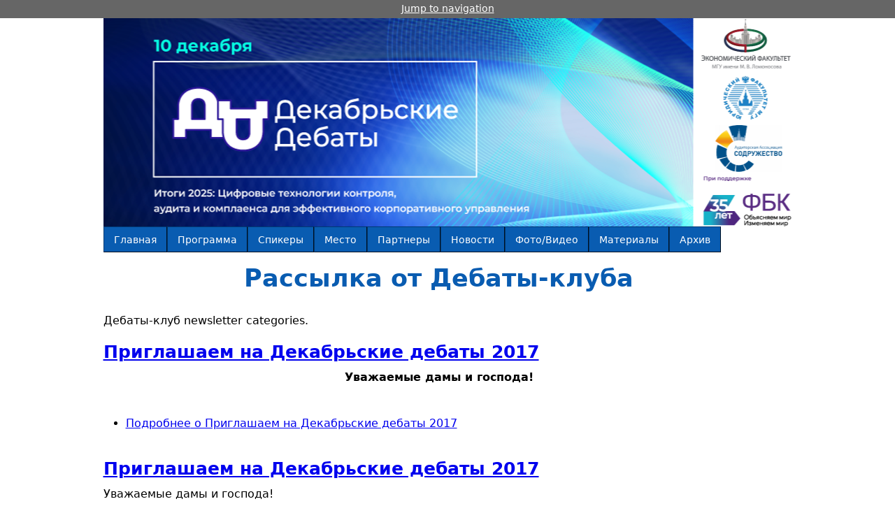

--- FILE ---
content_type: text/html; charset=utf-8
request_url: https://debaty.club/newsletter/rassylka-ot-debaty-kluba?page=12
body_size: 8098
content:
<!DOCTYPE html PUBLIC "-//W3C//DTD XHTML+RDFa 1.0//EN"
  "http://www.w3.org/MarkUp/DTD/xhtml-rdfa-1.dtd">
<html xmlns="http://www.w3.org/1999/xhtml" xml:lang="ru" version="XHTML+RDFa 1.0" dir="ltr"
  xmlns:content="http://purl.org/rss/1.0/modules/content/"
  xmlns:dc="http://purl.org/dc/terms/"
  xmlns:foaf="http://xmlns.com/foaf/0.1/"
  xmlns:og="http://ogp.me/ns#"
  xmlns:rdfs="http://www.w3.org/2000/01/rdf-schema#"
  xmlns:sioc="http://rdfs.org/sioc/ns#"
  xmlns:sioct="http://rdfs.org/sioc/types#"
  xmlns:skos="http://www.w3.org/2004/02/skos/core#"
  xmlns:xsd="http://www.w3.org/2001/XMLSchema#">

<head profile="http://www.w3.org/1999/xhtml/vocab">
  <meta http-equiv="Content-Type" content="text/html; charset=utf-8" />
<link rel="alternate" type="application/rss+xml" title="RSS - Рассылка от Дебаты-клуба" href="https://debaty.club/taxonomy/term/8/feed" />
<meta about="/newsletter/rassylka-ot-debaty-kluba" typeof="skos:Concept" property="rdfs:label skos:prefLabel" content="Рассылка от Дебаты-клуба" />
<link rel="shortcut icon" href="https://debaty.club/sites/default/files/favicon.ico" type="image/vnd.microsoft.icon" />
<meta name="description" content="Дебаты-клуб newsletter categories." />
<meta name="abstract" content="Декабрьские дебаты - Ежегодная международная научно-практическая конференция в Москве" />
<meta name="keywords" content="дебаты-клуб,декабрьские дебаты,конференция,международный,научный,экономика,аудит,внутренний контроль,управление предприятием,Москва,Россия" />
<link rel="canonical" href="https://debaty.club/newsletter/rassylka-ot-debaty-kluba" />
<link rel="shortlink" href="https://debaty.club/taxonomy/term/8" />
  <title>Рассылка от Дебаты-клуба | Page 13 | Декабрьские дебаты</title>
  <style type="text/css" media="all">
@import url("https://debaty.club/modules/system/system.base.css?t6uzpo");
@import url("https://debaty.club/modules/system/system.menus.css?t6uzpo");
@import url("https://debaty.club/modules/system/system.messages.css?t6uzpo");
@import url("https://debaty.club/modules/system/system.theme.css?t6uzpo");
</style>
<style type="text/css" media="all">
@import url("https://debaty.club/sites/all/modules/contrib/simplenews/simplenews.css?t6uzpo");
@import url("https://debaty.club/modules/comment/comment.css?t6uzpo");
@import url("https://debaty.club/modules/field/theme/field.css?t6uzpo");
@import url("https://debaty.club/modules/node/node.css?t6uzpo");
@import url("https://debaty.club/modules/search/search.css?t6uzpo");
@import url("https://debaty.club/modules/user/user.css?t6uzpo");
@import url("https://debaty.club/sites/all/modules/contrib/video_filter/video_filter.css?t6uzpo");
@import url("https://debaty.club/sites/all/modules/contrib/webform_confirm_email/webform_confirm_email.css?t6uzpo");
@import url("https://debaty.club/sites/all/modules/contrib/views/css/views.css?t6uzpo");
@import url("https://debaty.club/sites/all/modules/contrib/back_to_top/css/back_to_top.css?t6uzpo");
@import url("https://debaty.club/sites/all/modules/contrib/ckeditor/css/ckeditor.css?t6uzpo");
</style>
<style type="text/css" media="all">
@import url("https://debaty.club/sites/all/modules/contrib/colorbox/styles/default/colorbox_style.css?t6uzpo");
@import url("https://debaty.club/sites/all/modules/contrib/ctools/css/ctools.css?t6uzpo");
@import url("https://debaty.club/sites/all/modules/contrib/lightbox2/css/lightbox.css?t6uzpo");
@import url("https://debaty.club/sites/all/modules/contrib/node_embed/plugins/node_embed/node_embed.css?t6uzpo");
@import url("https://debaty.club/sites/all/modules/contrib/yandex_metrics/css/yandex_metrics.css?t6uzpo");
@import url("https://debaty.club/modules/taxonomy/taxonomy.css?t6uzpo");
@import url("https://debaty.club/sites/all/libraries/superfish/css/superfish.css?t6uzpo");
@import url("https://debaty.club/sites/all/libraries/superfish/css/superfish-smallscreen.css?t6uzpo");
@import url("https://debaty.club/sites/all/libraries/superfish/style/blue.css?t6uzpo");
</style>
<style type="text/css" media="all">
@import url("https://debaty.club/sites/all/themes/ddzen/css/ddzen.css?t6uzpo");
@import url("https://debaty.club/sites/all/themes/ddzen/css/html-reset.css?t6uzpo");
@import url("https://debaty.club/sites/all/themes/ddzen/css/wireframes.css?t6uzpo");
@import url("https://debaty.club/sites/all/themes/ddzen/css/layout-fixed.css?t6uzpo");
@import url("https://debaty.club/sites/all/themes/ddzen/css/page-backgrounds.css?t6uzpo");
@import url("https://debaty.club/sites/all/themes/ddzen/css/tabs.css?t6uzpo");
@import url("https://debaty.club/sites/all/themes/ddzen/css/pages.css?t6uzpo");
@import url("https://debaty.club/sites/all/themes/ddzen/css/blocks.css?t6uzpo");
@import url("https://debaty.club/sites/all/themes/ddzen/css/navigation.css?t6uzpo");
@import url("https://debaty.club/sites/all/themes/ddzen/css/views-styles.css?t6uzpo");
@import url("https://debaty.club/sites/all/themes/ddzen/css/nodes.css?t6uzpo");
@import url("https://debaty.club/sites/all/themes/ddzen/css/comments.css?t6uzpo");
@import url("https://debaty.club/sites/all/themes/ddzen/css/forms.css?t6uzpo");
@import url("https://debaty.club/sites/all/themes/ddzen/css/fields.css?t6uzpo");
</style>
<style type="text/css" media="print">
@import url("https://debaty.club/sites/all/themes/ddzen/css/print.css?t6uzpo");
</style>

<!--[if lte IE 7]>
<style type="text/css" media="all">
@import url("https://debaty.club/sites/all/themes/ddzen/css/ie7.css?t6uzpo");
</style>
<![endif]-->

<!--[if lte IE 6]>
<style type="text/css" media="all">
@import url("https://debaty.club/sites/all/themes/ddzen/css/ie6.css?t6uzpo");
</style>
<![endif]-->
  <script type="text/javascript" src="https://debaty.club/sites/all/modules/contrib/jquery_update/replace/jquery/1.12/jquery.min.js?v=1.12.4"></script>
<script type="text/javascript" src="https://debaty.club/misc/jquery-extend-3.4.0.js?v=1.12.4"></script>
<script type="text/javascript" src="https://debaty.club/misc/jquery-html-prefilter-3.5.0-backport.js?v=1.12.4"></script>
<script type="text/javascript" src="https://debaty.club/misc/jquery.once.js?v=1.2"></script>
<script type="text/javascript" src="https://debaty.club/misc/drupal.js?t6uzpo"></script>
<script type="text/javascript" src="https://debaty.club/sites/all/modules/contrib/jquery_update/js/jquery_browser.js?v=0.0.1"></script>
<script type="text/javascript" src="https://debaty.club/sites/all/modules/contrib/jquery_update/replace/ui/ui/minified/jquery.ui.effect.min.js?v=1.10.2"></script>
<script type="text/javascript" src="https://debaty.club/sites/all/modules/contrib/back_to_top/js/back_to_top.js?t6uzpo"></script>
<script type="text/javascript" src="https://debaty.club/sites/default/files/languages/ru_Zs7nfe1G0Vf8gFDuOH1PsAUQyMexkRSd4je-ixRWyLs.js?t6uzpo"></script>
<script type="text/javascript" src="https://debaty.club/sites/all/libraries/colorbox/jquery.colorbox-min.js?t6uzpo"></script>
<script type="text/javascript" src="https://debaty.club/sites/all/modules/contrib/colorbox/js/colorbox.js?t6uzpo"></script>
<script type="text/javascript" src="https://debaty.club/sites/all/modules/contrib/colorbox/styles/default/colorbox_style.js?t6uzpo"></script>
<script type="text/javascript" src="https://debaty.club/sites/all/modules/contrib/lightbox2/js/lightbox.js?t6uzpo"></script>
<script type="text/javascript" src="https://debaty.club/sites/all/modules/contrib/google_analytics/googleanalytics.js?t6uzpo"></script>
<script type="text/javascript" src="https://www.googletagmanager.com/gtag/js?id=UA-87603102-1"></script>
<script type="text/javascript">
<!--//--><![CDATA[//><!--
window.dataLayer = window.dataLayer || [];function gtag(){dataLayer.push(arguments)};gtag("js", new Date());gtag("set", "developer_id.dMDhkMT", true);gtag("config", "UA-87603102-1", {"groups":"default","anonymize_ip":true});
//--><!]]>
</script>
<script type="text/javascript" src="https://debaty.club/sites/all/libraries/superfish/jquery.hoverIntent.minified.js?t6uzpo"></script>
<script type="text/javascript" src="https://debaty.club/sites/all/libraries/superfish/sfsmallscreen.js?t6uzpo"></script>
<script type="text/javascript" src="https://debaty.club/sites/all/libraries/superfish/supposition.js?t6uzpo"></script>
<script type="text/javascript" src="https://debaty.club/sites/all/libraries/superfish/superfish.js?t6uzpo"></script>
<script type="text/javascript" src="https://debaty.club/sites/all/libraries/superfish/supersubs.js?t6uzpo"></script>
<script type="text/javascript" src="https://debaty.club/sites/all/modules/contrib/superfish/superfish.js?t6uzpo"></script>
<script type="text/javascript" src="https://debaty.club/sites/all/themes/ddzen/js/ddscript.js?t6uzpo"></script>
<script type="text/javascript">
<!--//--><![CDATA[//><!--
jQuery.extend(Drupal.settings, {"basePath":"\/","pathPrefix":"","setHasJsCookie":0,"ajaxPageState":{"theme":"ddzen","theme_token":"S3q2bQ0p9Vkcm8U-TIs9dJeRuAzk8Hut0k27Sy3HeEo","js":{"sites\/all\/modules\/contrib\/jquery_update\/replace\/jquery\/1.12\/jquery.min.js":1,"misc\/jquery-extend-3.4.0.js":1,"misc\/jquery-html-prefilter-3.5.0-backport.js":1,"misc\/jquery.once.js":1,"misc\/drupal.js":1,"sites\/all\/modules\/contrib\/jquery_update\/js\/jquery_browser.js":1,"sites\/all\/modules\/contrib\/jquery_update\/replace\/ui\/ui\/minified\/jquery.ui.effect.min.js":1,"sites\/all\/modules\/contrib\/back_to_top\/js\/back_to_top.js":1,"public:\/\/languages\/ru_Zs7nfe1G0Vf8gFDuOH1PsAUQyMexkRSd4je-ixRWyLs.js":1,"sites\/all\/libraries\/colorbox\/jquery.colorbox-min.js":1,"sites\/all\/modules\/contrib\/colorbox\/js\/colorbox.js":1,"sites\/all\/modules\/contrib\/colorbox\/styles\/default\/colorbox_style.js":1,"sites\/all\/modules\/contrib\/lightbox2\/js\/lightbox.js":1,"sites\/all\/modules\/contrib\/google_analytics\/googleanalytics.js":1,"https:\/\/www.googletagmanager.com\/gtag\/js?id=UA-87603102-1":1,"0":1,"sites\/all\/libraries\/superfish\/jquery.hoverIntent.minified.js":1,"sites\/all\/libraries\/superfish\/sfsmallscreen.js":1,"sites\/all\/libraries\/superfish\/supposition.js":1,"sites\/all\/libraries\/superfish\/superfish.js":1,"sites\/all\/libraries\/superfish\/supersubs.js":1,"sites\/all\/modules\/contrib\/superfish\/superfish.js":1,"sites\/all\/themes\/ddzen\/js\/ddscript.js":1},"css":{"modules\/system\/system.base.css":1,"modules\/system\/system.menus.css":1,"modules\/system\/system.messages.css":1,"modules\/system\/system.theme.css":1,"sites\/all\/modules\/contrib\/simplenews\/simplenews.css":1,"modules\/comment\/comment.css":1,"modules\/field\/theme\/field.css":1,"modules\/node\/node.css":1,"modules\/search\/search.css":1,"modules\/user\/user.css":1,"sites\/all\/modules\/contrib\/video_filter\/video_filter.css":1,"sites\/all\/modules\/contrib\/webform_confirm_email\/webform_confirm_email.css":1,"sites\/all\/modules\/contrib\/views\/css\/views.css":1,"sites\/all\/modules\/contrib\/back_to_top\/css\/back_to_top.css":1,"sites\/all\/modules\/contrib\/ckeditor\/css\/ckeditor.css":1,"sites\/all\/modules\/contrib\/colorbox\/styles\/default\/colorbox_style.css":1,"sites\/all\/modules\/contrib\/ctools\/css\/ctools.css":1,"sites\/all\/modules\/contrib\/lightbox2\/css\/lightbox.css":1,"sites\/all\/modules\/contrib\/node_embed\/plugins\/node_embed\/node_embed.css":1,"sites\/all\/modules\/contrib\/yandex_metrics\/css\/yandex_metrics.css":1,"modules\/taxonomy\/taxonomy.css":1,"sites\/all\/libraries\/superfish\/css\/superfish.css":1,"sites\/all\/libraries\/superfish\/css\/superfish-smallscreen.css":1,"sites\/all\/libraries\/superfish\/style\/blue.css":1,"sites\/all\/themes\/ddzen\/css\/ddzen.css":1,"sites\/all\/themes\/ddzen\/css\/html-reset.css":1,"sites\/all\/themes\/ddzen\/css\/wireframes.css":1,"sites\/all\/themes\/ddzen\/css\/layout-fixed.css":1,"sites\/all\/themes\/ddzen\/css\/page-backgrounds.css":1,"sites\/all\/themes\/ddzen\/css\/tabs.css":1,"sites\/all\/themes\/ddzen\/css\/pages.css":1,"sites\/all\/themes\/ddzen\/css\/blocks.css":1,"sites\/all\/themes\/ddzen\/css\/navigation.css":1,"sites\/all\/themes\/ddzen\/css\/views-styles.css":1,"sites\/all\/themes\/ddzen\/css\/nodes.css":1,"sites\/all\/themes\/ddzen\/css\/comments.css":1,"sites\/all\/themes\/ddzen\/css\/forms.css":1,"sites\/all\/themes\/ddzen\/css\/fields.css":1,"sites\/all\/themes\/ddzen\/css\/print.css":1,"sites\/all\/themes\/ddzen\/css\/ie7.css":1,"sites\/all\/themes\/ddzen\/css\/ie6.css":1}},"colorbox":{"opacity":"0.85","current":"{current} \u0438\u0437 {total}","previous":"\u00ab \u041f\u0440\u0435\u0434\u044b\u0434\u0443\u0449\u0438\u0439","next":"\u0421\u043b\u0435\u0434\u0443\u044e\u0449\u0438\u0439 \u00bb","close":"\u0417\u0430\u043a\u0440\u044b\u0442\u044c","maxWidth":"98%","maxHeight":"98%","fixed":true,"mobiledetect":true,"mobiledevicewidth":"480px","specificPagesDefaultValue":"admin*\nimagebrowser*\nimg_assist*\nimce*\nnode\/add\/*\nnode\/*\/edit\nprint\/*\nprintpdf\/*\nsystem\/ajax\nsystem\/ajax\/*"},"lightbox2":{"rtl":"0","file_path":"\/(\\w\\w\/)public:\/","default_image":"\/sites\/all\/modules\/contrib\/lightbox2\/images\/brokenimage.jpg","border_size":10,"font_color":"000","box_color":"fff","top_position":"","overlay_opacity":"0.8","overlay_color":"000","disable_close_click":true,"resize_sequence":0,"resize_speed":400,"fade_in_speed":400,"slide_down_speed":600,"use_alt_layout":false,"disable_resize":false,"disable_zoom":false,"force_show_nav":false,"show_caption":true,"loop_items":false,"node_link_text":"\u0421\u043c\u043e\u0442\u0440\u0435\u0442\u044c \u043f\u043e\u0434\u0440\u043e\u0431\u043d\u043e\u0441\u0442\u0438 \u0438\u0437\u043e\u0431\u0440\u0430\u0436\u0435\u043d\u0438\u044f","node_link_target":false,"image_count":"\u0418\u0437\u043e\u0431\u0440\u0430\u0436\u0435\u043d\u0438\u0435 !current \u0438\u0437 !total","video_count":"\u0412\u0438\u0434\u0435\u043e !current \u0438\u0437 !total","page_count":"\u0421\u0442\u0440\u0430\u043d\u0438\u0446\u0430 !current \u0438\u0437 !total","lite_press_x_close":"\u043d\u0430\u0436\u043c\u0438\u0442\u0435 \u003Ca href=\u0022#\u0022 onclick=\u0022hideLightbox(); return FALSE;\u0022\u003E\u003Ckbd\u003Ex\u003C\/kbd\u003E\u003C\/a\u003E \u0447\u0442\u043e\u0431\u044b \u0437\u0430\u043a\u0440\u044b\u0442\u044c","download_link_text":"","enable_login":false,"enable_contact":false,"keys_close":"c x 27","keys_previous":"p 37","keys_next":"n 39","keys_zoom":"z","keys_play_pause":"32","display_image_size":"original","image_node_sizes":"()","trigger_lightbox_classes":"","trigger_lightbox_group_classes":"","trigger_slideshow_classes":"","trigger_lightframe_classes":"","trigger_lightframe_group_classes":"","custom_class_handler":0,"custom_trigger_classes":"","disable_for_gallery_lists":true,"disable_for_acidfree_gallery_lists":true,"enable_acidfree_videos":true,"slideshow_interval":5000,"slideshow_automatic_start":true,"slideshow_automatic_exit":true,"show_play_pause":true,"pause_on_next_click":false,"pause_on_previous_click":true,"loop_slides":false,"iframe_width":600,"iframe_height":400,"iframe_border":1,"enable_video":false,"useragent":"Mozilla\/5.0 (Macintosh; Intel Mac OS X 10_15_7) AppleWebKit\/537.36 (KHTML, like Gecko) Chrome\/131.0.0.0 Safari\/537.36; ClaudeBot\/1.0; +claudebot@anthropic.com)"},"video_filter":{"url":{"ckeditor":"\/video_filter\/dashboard\/ckeditor"},"instructions_url":"\/video_filter\/instructions","modulepath":"sites\/all\/modules\/contrib\/video_filter"},"back_to_top":{"back_to_top_button_trigger":"100","back_to_top_button_text":"Back to top","#attached":{"library":[["system","ui"]]}},"googleanalytics":{"account":["UA-87603102-1"],"trackOutbound":1,"trackMailto":1,"trackDownload":1,"trackDownloadExtensions":"7z|aac|arc|arj|asf|asx|avi|bin|csv|doc(x|m)?|dot(x|m)?|exe|flv|gif|gz|gzip|hqx|jar|jpe?g|js|mp(2|3|4|e?g)|mov(ie)?|msi|msp|pdf|phps|png|ppt(x|m)?|pot(x|m)?|pps(x|m)?|ppam|sld(x|m)?|thmx|qtm?|ra(m|r)?|sea|sit|tar|tgz|torrent|txt|wav|wma|wmv|wpd|xls(x|m|b)?|xlt(x|m)|xlam|xml|z|zip","trackColorbox":1},"superfish":{"1":{"id":"1","sf":{"animation":{"opacity":"show","height":"show"},"speed":"fast"},"plugins":{"smallscreen":{"mode":"window_width","breakpointUnit":"px","expandText":"\u0420\u0430\u0437\u0432\u0435\u0440\u043d\u0443\u0442\u044c","collapseText":"\u0421\u0432\u0435\u0440\u043d\u0443\u0442\u044c","title":"Main menu"},"supposition":true,"supersubs":true}}}});
//--><!]]>
</script>
</head>
<body class="html not-front not-logged-in no-sidebars page-taxonomy page-taxonomy-term page-taxonomy-term- page-taxonomy-term-8 section-newsletter" >
      <div id="skip-link">
      <a href="#main-menu" class="element-invisible element-focusable">Jump to navigation</a>
    </div>
      
<div id="page-wrapper"><div id="page">

  <div id="header"><div class="section clearfix">

          <a href="/" title="Главная" rel="home" id="logo"><img src="https://debaty.club/sites/default/files/ddlogot.png" alt="Главная" /></a>
    
          <div id="name-and-slogan">
                              <div id="site-name"><strong>
              <a href="/" title="Главная" rel="home"><span>Декабрьские дебаты</span></a>
            </strong></div>
                  
                  <div id="site-slogan">За практичность науки и научность практики!</div>
              </div><!-- /#name-and-slogan -->
    
    
      <div class="region region-header">
    <div id="block-superfish-1" class="block block-superfish first last odd">

      
  <div class="content">
    <ul  id="superfish-1" class="menu sf-menu sf-main-menu sf-horizontal sf-style-blue sf-total-items-9 sf-parent-items-2 sf-single-items-7"><li id="menu-219-1" class="first odd sf-item-1 sf-depth-1 sf-no-children"><a href="/" title="Главная страница сайта Дебаты-клуба" class="sf-depth-1">Главная</a></li><li id="menu-453-1" class="middle even sf-item-2 sf-depth-1 sf-no-children"><a href="/agendadd2025" title="Программа конференции Декабрьские дебаты 2025" class="sf-depth-1">Программа</a></li><li id="menu-457-1" class="middle odd sf-item-3 sf-depth-1 sf-no-children"><a href="/speekersdd2025" title="Спикеры конференции Декабрьские дебаты 2025" class="sf-depth-1">Спикеры</a></li><li id="menu-3540-1" class="middle even sf-item-4 sf-depth-1 sf-no-children"><a href="https://debaty.club/content/mesto-provedeniya-konferencii-dd2025" title="Место проведения конференции" class="sf-depth-1">Место</a></li><li id="menu-3214-1" class="middle odd sf-item-5 sf-depth-1 sf-no-children"><a href="/partners.html" title="Партнеры конференции Декабрьские Дебаты 2025" class="sf-depth-1">Партнеры</a></li><li id="menu-664-1" class="middle even sf-item-6 sf-depth-1 sf-no-children"><a href="/news" title="Новости сайта Дебаты-клуба" class="sf-depth-1">Новости</a></li><li id="menu-3548-1" class="middle odd sf-item-7 sf-depth-1 sf-total-children-2 sf-parent-children-0 sf-single-children-2 menuparent"><a href="/videophotoarchive" title="Фото и видео архивы" class="sf-depth-1 menuparent">Фото/Видео</a><ul><li id="menu-3544-1" class="first odd sf-item-1 sf-depth-2 sf-no-children"><a href="/videoarchive" title="Архив видеоматериалов конференций Дебаты-клуба" class="sf-depth-2">Видеоархив</a></li><li id="menu-3543-1" class="last even sf-item-2 sf-depth-2 sf-no-children"><a href="/photoarchive" title="Архив фотографий конференций Дебаты-клуба" class="sf-depth-2">Фотоархив</a></li></ul></li><li id="menu-3409-1" class="middle even sf-item-8 sf-depth-1 sf-total-children-12 sf-parent-children-0 sf-single-children-12 menuparent"><a href="/materials.php" title="Материалы конференций Дебаты-клуба" class="sf-depth-1 menuparent">Материалы</a><ul><li id="menu-10436-1" class="first odd sf-item-1 sf-depth-2 sf-no-children"><a href="/dd2025materials.php" class="sf-depth-2">Декабрьские дебаты 2025</a></li><li id="menu-10435-1" class="middle even sf-item-2 sf-depth-2 sf-no-children"><a href="/dd2024materials.php" title="Материалы Декабрьских дебатов 2024" class="sf-depth-2">Декабрьские дебаты 2024</a></li><li id="menu-10434-1" class="middle odd sf-item-3 sf-depth-2 sf-no-children"><a href="/dd2023materials.php" title="Материалы Декабрьских дебатов 2023" class="sf-depth-2">Декабрьские дебаты 2023</a></li><li id="menu-9549-1" class="middle even sf-item-4 sf-depth-2 sf-no-children"><a href="/dd2022materials.php" class="sf-depth-2">Декабрьские дебаты 2022</a></li><li id="menu-8476-1" class="middle odd sf-item-5 sf-depth-2 sf-no-children"><a href="/dd2021materials.php" title="Материалы конференции Декабрьские дебаты 2021" class="sf-depth-2">Декабрьские дебаты 2021</a></li><li id="menu-7210-1" class="middle even sf-item-6 sf-depth-2 sf-no-children"><a href="/dd2020materials.php" title="Материалы конференции Декабрьские дебаты 2020" class="sf-depth-2">Декабрьские дебаты 2020</a></li><li id="menu-5693-1" class="middle odd sf-item-7 sf-depth-2 sf-no-children"><a href="/dd2019materials.php" title="Материалы конференции Декабрьские дебаты 2019" class="sf-depth-2">Декабрьские дебаты 2019</a></li><li id="menu-3613-1" class="middle even sf-item-8 sf-depth-2 sf-no-children"><a href="/dd2018materials.php" title="Материалы Декабрьских дебатов 2018" class="sf-depth-2">Декабрьские дебаты 2018</a></li><li id="menu-3410-1" class="middle odd sf-item-9 sf-depth-2 sf-no-children"><a href="/od2018materials.php" title="Материалы конференции Октябрьские дебаты 2018" class="sf-depth-2">Октябрьские дебаты 2018</a></li><li id="menu-3411-1" class="middle even sf-item-10 sf-depth-2 sf-no-children"><a href="/dd2017materials.php" title="Материалы конференции Декабрьские дебаты 2017" class="sf-depth-2">Декабрьские дебаты 2017</a></li><li id="menu-3412-1" class="middle odd sf-item-11 sf-depth-2 sf-no-children"><a href="/dd2016materials.php" title="Материалы конференции Декабрьские дебаты 2016" class="sf-depth-2">Декабрьские дебаты 2016</a></li><li id="menu-3413-1" class="last even sf-item-12 sf-depth-2 sf-no-children"><a href="/dd2015materials.php" title="Материалы конференции Декабрьские дебаты 2015" class="sf-depth-2">Декабрьские дебаты 2015</a></li></ul></li><li id="menu-458-1" class="last odd sf-item-9 sf-depth-1 sf-no-children"><a href="/archive.php" title="Архив материалов Дебаты-клуба" class="sf-depth-1">Архив</a></li></ul>  </div>

</div><!-- /.block -->
  </div><!-- /.region -->

  </div></div><!-- /.section, /#header -->

  <div id="main-wrapper"><div id="main" class="clearfix">

    <div id="content" class="column"><div class="section">
                  <a id="main-content"></a>
                    <h1 class="title" id="page-title">Рассылка от Дебаты-клуба</h1>
                                            <div class="region region-content">
    <div id="block-system-main" class="block block-system first last odd">

      
  <div class="content">
    <div class="term-listing-heading"><div id="taxonomy-term-8" class="taxonomy-term vocabulary-newsletter">

  
  <div class="content">
    <div class="taxonomy-term-description"><p>Дебаты-клуб newsletter categories.</p>
</div>  </div>

</div>
</div><div id="node-216" class="node node-simplenews node-promoted node-teaser clearfix" about="/content/priglashaem-na-dekabrskie-debaty-2017" typeof="sioc:Item foaf:Document">

  
        <h2 class="node-title"><a href="/content/priglashaem-na-dekabrskie-debaty-2017">Приглашаем на Декабрьские дебаты 2017</a></h2>
    <span property="dc:title" content="Приглашаем на Декабрьские дебаты 2017" class="rdf-meta element-hidden"></span><span property="sioc:num_replies" content="0" datatype="xsd:integer" class="rdf-meta element-hidden"></span>
  
  
  <div class="content">
    <div class="field field-name-body field-type-text-with-summary field-label-hidden"><div class="field-items"><div class="field-item even" property="content:encoded"><div>
<div class="rtecenter">
		<span style="font-size:16px;"><strong>Уважаемые дамы и господа!</strong></span></div>
<div>
		 </div>
<div></div></div></div></div></div>  </div>

  <ul class="links inline"><li class="node-readmore first last"><a href="/content/priglashaem-na-dekabrskie-debaty-2017" rel="tag" title="Приглашаем на Декабрьские дебаты 2017">Подробнее<span class="element-invisible"> о Приглашаем на Декабрьские дебаты 2017</span></a></li>
</ul>
  
</div><!-- /.node -->
<div id="node-133" class="node node-news node-teaser clearfix" about="/news/news1510827031.php" typeof="sioc:Item foaf:Document">

  
        <h2 class="node-title"><a href="/news/news1510827031.php">Приглашаем на Декабрьские дебаты 2017</a></h2>
    <span property="dc:title" content="Приглашаем на Декабрьские дебаты 2017" class="rdf-meta element-hidden"></span><span property="sioc:num_replies" content="0" datatype="xsd:integer" class="rdf-meta element-hidden"></span>
  
  
  <div class="content">
    <div class="field field-name-body field-type-text-with-summary field-label-hidden"><div class="field-items"><div class="field-item even" property="content:encoded"><div>
	Уважаемые дамы и господа!</div>
<div>
	Приглашаем Вас на <a href="/dd2017.php" title="Конференция Декабрьские дебаты 2017">Декабрьские Дебаты 2017</a>, которые состоятся 8 декабря 2017г. в рамках совместного проекта экономического факультета МГУ и факультета анализа рисков и экономической безопасности Финансового университета при Правительстве РФ.</div>
<div>
	Регистрационная <a href="/regform.php" title="Регистрационная форма на конференцию Декабрьские дебаты 2017">форма</a>.</div>
</div></div></div>  </div>

  <ul class="links inline"><li class="node-readmore first last"><a href="/news/news1510827031.php" rel="tag" title="Приглашаем на Декабрьские дебаты 2017">Подробнее<span class="element-invisible"> о Приглашаем на Декабрьские дебаты 2017</span></a></li>
</ul>
  
</div><!-- /.node -->
<div id="node-129" class="node node-news node-teaser clearfix" about="/news/news1498227373.php" typeof="sioc:Item foaf:Document">

  
        <h2 class="node-title"><a href="/news/news1498227373.php">Приглашаем на Татуровские чтения 2017</a></h2>
    <span property="dc:title" content="Приглашаем на Татуровские чтения 2017" class="rdf-meta element-hidden"></span><span property="sioc:num_replies" content="0" datatype="xsd:integer" class="rdf-meta element-hidden"></span>
  
  
  <div class="content">
    <div class="field field-name-body field-type-text-with-summary field-label-hidden"><div class="field-items"><div class="field-item even" property="content:encoded"><p><img alt="" src="/sites/default/files/mgushpil.png" style="width: 66px; height: 100px; float: left; margin: 0px 15px;" />Приглашаем Вас принять участие 28-29 июня 2017г. в Татуровских чтениях. Татуровские чтения являются краеугольным камнем деятельности Научной школы заслуженного профессора МГУ А.Д.Шеремета.</p>
</div></div></div>  </div>

  <ul class="links inline"><li class="node-readmore first last"><a href="/news/news1498227373.php" rel="tag" title="Приглашаем на Татуровские чтения 2017">Подробнее<span class="element-invisible"> о Приглашаем на Татуровские чтения 2017</span></a></li>
</ul>
  
</div><!-- /.node -->
<div id="node-128" class="node node-simplenews node-promoted node-teaser clearfix" about="/content/pozdravlyaem-vseh-s-nastupleniem-vesny" typeof="sioc:Item foaf:Document">

  
        <h2 class="node-title"><a href="/content/pozdravlyaem-vseh-s-nastupleniem-vesny">Поздравляем всех с наступлением весны!</a></h2>
    <span property="dc:title" content="Поздравляем всех с наступлением весны!" class="rdf-meta element-hidden"></span><span property="sioc:num_replies" content="0" datatype="xsd:integer" class="rdf-meta element-hidden"></span>
  
  
  <div class="content">
    <div class="field field-name-body field-type-text-with-summary field-label-hidden"><div class="field-items"><div class="field-item even" property="content:encoded"><p><span style="font-size:18px;"><span style="font-family:comic sans ms,cursive;"><span style="color:#008000;">Дебат-клуб и Декабрьские дебаты </span><a href="http://debaty.club/news/news1488428984.php" target="_blank"><span style="color:#008000;">поздравляю</span></a><span style="color:#008000;">т всех с наступлением весны!</span></span></span></p>
</div></div></div>  </div>

  <ul class="links inline"><li class="node-readmore first"><a href="/content/pozdravlyaem-vseh-s-nastupleniem-vesny" rel="tag" title="Поздравляем всех с наступлением весны!">Подробнее<span class="element-invisible"> о Поздравляем всех с наступлением весны!</span></a></li>
<li class="comment_forbidden last"></li>
</ul>
  
</div><!-- /.node -->
<div id="node-127" class="node node-news node-teaser clearfix" about="/news/news1488428984.php" typeof="sioc:Item foaf:Document">

  
        <h2 class="node-title"><a href="/news/news1488428984.php">Поздравляем всех с наступлением весны!</a></h2>
    <span property="dc:title" content="Поздравляем всех с наступлением весны!" class="rdf-meta element-hidden"></span><span property="sioc:num_replies" content="0" datatype="xsd:integer" class="rdf-meta element-hidden"></span>
  
  
  <div class="content">
    <div class="field field-name-body field-type-text-with-summary field-label-hidden"><div class="field-items"><div class="field-item even" property="content:encoded"><p><span style="font-family:arial,helvetica,sans-serif;"><span style="color:#000000;"><span style="font-size:16px;">Дебат-клуб и Декабрьские дебаты поздравляет всех с наступлением весны!</span></span></span></p>
<p><span style="font-family:arial,helvetica,sans-serif;"><span style="color:#000000;"><span style="font-size:16px;">Желаем всем солнечного настроения и тепла в душе!</span></span></span></p>
</div></div></div>  </div>

  <ul class="links inline"><li class="node-readmore first last"><a href="/news/news1488428984.php" rel="tag" title="Поздравляем всех с наступлением весны!">Подробнее<span class="element-invisible"> о Поздравляем всех с наступлением весны!</span></a></li>
</ul>
  
</div><!-- /.node -->
<h2 class="element-invisible">Страницы</h2><div class="item-list"><ul class="pager"><li class="pager-first first"><a title="На первую страницу" href="/newsletter/rassylka-ot-debaty-kluba">« первая</a></li>
<li class="pager-previous"><a title="На предыдущую страницу" href="/newsletter/rassylka-ot-debaty-kluba?page=11">‹ предыдущая</a></li>
<li class="pager-ellipsis">…</li>
<li class="pager-item"><a title="На страницу номер 7" href="/newsletter/rassylka-ot-debaty-kluba?page=6">7</a></li>
<li class="pager-item"><a title="На страницу номер 8" href="/newsletter/rassylka-ot-debaty-kluba?page=7">8</a></li>
<li class="pager-item"><a title="На страницу номер 9" href="/newsletter/rassylka-ot-debaty-kluba?page=8">9</a></li>
<li class="pager-item"><a title="На страницу номер 10" href="/newsletter/rassylka-ot-debaty-kluba?page=9">10</a></li>
<li class="pager-item"><a title="На страницу номер 11" href="/newsletter/rassylka-ot-debaty-kluba?page=10">11</a></li>
<li class="pager-item"><a title="На страницу номер 12" href="/newsletter/rassylka-ot-debaty-kluba?page=11">12</a></li>
<li class="pager-current">13</li>
<li class="pager-item"><a title="На страницу номер 14" href="/newsletter/rassylka-ot-debaty-kluba?page=13">14</a></li>
<li class="pager-item"><a title="На страницу номер 15" href="/newsletter/rassylka-ot-debaty-kluba?page=14">15</a></li>
<li class="pager-next"><a title="На следующую страницу" href="/newsletter/rassylka-ot-debaty-kluba?page=13">следующая ›</a></li>
<li class="pager-last last"><a title="На последнюю страницу" href="/newsletter/rassylka-ot-debaty-kluba?page=14">последняя »</a></li>
</ul></div>  </div>

</div><!-- /.block -->
  </div><!-- /.region -->
      <a href="/taxonomy/term/8/feed" class="feed-icon" title="Подписка на RSS - Рассылка от Дебаты-клуба"><img typeof="foaf:Image" src="https://debaty.club/misc/feed.png" width="16" height="16" alt="Подписка на RSS - Рассылка от Дебаты-клуба" /></a>    </div></div><!-- /.section, /#content -->

    
    
    
  </div></div><!-- /#main, /#main-wrapper -->

    <div class="region region-footer">
    <div id="block-block-1" class="block block-block first last odd">

      
  <div class="content">
    <!-- Rating@Mail.ru counter -->
<script type="text/javascript">
var _tmr = window._tmr || (window._tmr = []);
_tmr.push({id: "2842452", type: "pageView", start: (new Date()).getTime()});
(function (d, w, id) {
  if (d.getElementById(id)) return;
  var ts = d.createElement("script"); ts.type = "text/javascript"; ts.async = true; ts.id = id;
  ts.src = (d.location.protocol == "https:" ? "https:" : "http:") + "//top-fwz1.mail.ru/js/code.js";
  var f = function () {var s = d.getElementsByTagName("script")[0]; s.parentNode.insertBefore(ts, s);};
  if (w.opera == "[object Opera]") { d.addEventListener("DOMContentLoaded", f, false); } else { f(); }
})(document, window, "topmailru-code");
</script><noscript><div style="position:absolute;left:-10000px;">
<img src="//top-fwz1.mail.ru/counter?id=2842452;js=na" style="border:0;" height="1" width="1" alt="Рейтинг@Mail.ru" />
</div></noscript>
<!-- //Rating@Mail.ru counter -->  </div>

</div><!-- /.block -->
  </div><!-- /.region -->

</div></div><!-- /#page, /#page-wrapper -->

  <div class="region region-bottom">
    <div id="block-menu-menu-bottom-menu" class="block block-menu first last odd">

      
  <div class="content">
    <ul class="menu"><li class="first leaf"><a href="/" title="Главная страница">Главная</a></li>
<li class="leaf"><a href="/security-policy.php" title="Политика информационной безопасности сайта Декабрьские дебаты">Политика ИБ</a></li>
<li class="last leaf"><a href="https://t.me/decdebati21" title="Телеграм-канал конференции Декабрьские Дебаты 2021">Телеграм-канал</a></li>
</ul>  </div>

</div><!-- /.block -->
  </div><!-- /.region -->
    <div class="region region-page-bottom">
    <div class="ym-counter"><!-- Yandex.Metrika counter -->
<script type="text/javascript">
    (function (d, w, c) {
        (w[c] = w[c] || []).push(function() {
            try {
                w.yaCounter40952814 = new Ya.Metrika({
                    id:40952814,
                    clickmap:true,
                    trackLinks:true,
                    accurateTrackBounce:true
                });
            } catch(e) { }
        });

        var n = d.getElementsByTagName("script")[0],
            s = d.createElement("script"),
            f = function () { n.parentNode.insertBefore(s, n); };
        s.type = "text/javascript";
        s.async = true;
        s.src = "https://mc.yandex.ru/metrika/watch.js";

        if (w.opera == "[object Opera]") {
            d.addEventListener("DOMContentLoaded", f, false);
        } else { f(); }
    })(document, window, "yandex_metrika_callbacks");
</script>
<noscript><div><img src="https://mc.yandex.ru/watch/40952814" style="position:absolute; left:-9999px;" alt="" /></div></noscript>
<!-- /Yandex.Metrika counter --></div>  </div><!-- /.region -->
</body>
</html>


--- FILE ---
content_type: text/css
request_url: https://debaty.club/sites/all/themes/ddzen/css/ddzen.css?t6uzpo
body_size: 1759
content:
/*Common Elements*/
 /* Content Elements */

/* patch for dd2021logo */
#page-wrapper{
    width: 985px !important;
}

#main {
    font-size: 16px;
}
 
#main h1 {
    font-size: 35px;
    text-align: center;
    color: #095cb1;
}

#main h2 {
    font-size: 25px;
    color: #095cb1;
    margin-top: 20px;
    margin-bottom: 15px;
}


/* Header */
#header .section{
    height: 346px;
    background-color: #095cb1;
    background: url('../images/dd2025logo2plus.png') top center no-repeat;
}

/* Logo */
#logo {
    float: none;
    position: relative;
    top: 62px;
    left: 15px;
}

#site-name {
    visibility: hidden;
}

div#site-slogan {
    visibility: hidden;
}

/* Main menu */
/* Superfish-1 */
#block-superfish-1 {
    position: relative;
    top: 158px;
    /*left: 100px;*/
    margin-bottom: 0px;
}

#block-superfish-1 a{
    text-decoration: none;
    font-size: 14px;
}

#block-superfish-1 a:hover{
    font-weight: bold;
    color: #095cb1;
}

.sf-menu.sf-style-light-blue a {
    padding: 0.75em 0.7em;
}

/*Home-page Title*/
/* Site Title */
.sh-shadow {
    height: 546px;
    width: 960px;
    background: rgba(50, 50, 50, 0.8);
    position: absolute;
    top: 20px;
    left: 0;
}

#site-title {
    display: block;
    position: absolute;
    width: 960px;
    top: 40px;    
    left: 0;    
    text-align: center;
}

#site-title h1{
    font-family: "Georgia";                     /* "Lobster", "Gabriola";*/
    font-size: 35px;
    /*font-weight: 10;*/
    color: white;
    padding-left: 100px;
    padding-right: 100px;
}

#site-title h1 span.h1-first{
    font-size: 45px;
}

/* Home Page Elements */
/*
<div class="features">
			<div class="thesis-layout-column">
				<div class="thesis-layout-column-inner">
					<div class="thesis-block">
						<div class="thesis-wrap">
                            <span class="thesis-inner">ПЛОЩАДКА</span></div>
*/

.features {
    display: block;
    text-align: center;
}

.thesis-layout-column {
    display: inline-block;
    width: 24%;
}

.thesis-layout-column-inner {
    margin-left: 0px;
    margin-right: 0px;
}

.thesis-block {
    display: block;
}

.thesis-wrap {
    margin: 0 auto;
    text-align: center;
    color: white;
    font-size: 18px;
    font-weight: 400;
    background: #005a8c; /*005a8c #095cb1*/
    -webkit-border-radius: 666px;
    -moz-border-radius: 666px;
    border-radius: 666px;
    width: 175px;
    height: 175px;
    line-height: 175px;
}

span.thesis-inner{
    display: inline-block;
    vertical-align: middle;
    
}
.thesis-wrap a{
    text-decoration:none;
    color: white;
}



/* Agenda List*/
/* Date */
.agenda-date {
    font-size: 24px;
    font-weight: bold;
    color: #095cb1;
    border: none;
    padding-left: 0;
}

/* Time */
.agenda-time {
    font-size: 16px;
    font-weight: bold;
    padding-left: 10px;    
    display: inline-block;
    width: 150px;
    vertical-align: top;
}

/* Title */
.agenda-title {
    font-size: 18px;
    font-weight: bold;
    display: inline-block;
    width: 790px;    
}

/* Speeker Block */
/* Speeker Photo */
.agenda-photo {
    margin: 2px;
    display: block;
    width: 200px;
    text-align: center;
}

/* Speeker Name */
.agenda-speeker-name {
    font-weight: bold;
    display: block;
    width: 200px;
    text-align: center;
}

/* Speeker State */
.agenda-state {
    font-style: italic;
    font-size: 12px;
    display: block;
    width: 210px;
    text-align: center;
}

/* Event Theme */
.agenda-theme {
    display: inline-block;
    width: 585px;
    padding-top: 20px;
    font-size: 18px;
    font-weight: bold;
}

/* Event Theme */
.agenda-body {
    padding-left: 10px;
    padding-right: 10px;
}

/* Speeker Event Role */
.agenda-role {
    display: inline-block;
    width: 585px;
    text-align: center;
    padding-top: 20px;
    font-size: 18px;
}

/* Agenda Speeker Box */
.agenda-speeker-cell {
    display: inline-block;
    width: 220px;
    /*height: 430px;*/
    vertical-align: top;
}

/* Agenda Rows Type */

.agenda-title-row {
    display: block;
    width: 585px;
    padding-left: 10px;
    padding-top: 5px;
    padding-bottom: 5px;
}

.agenda-theme-row {
    display: block;
    width: 585px;
    padding-left: 170px;
}

.agenda-date-row {
    margin-bottom: 10px;
    margin-top: 15px;
    border: none;
    vertical-align: middle;
    padding-left: 0px;
}

.agenda-time-row-2 {
    color: white;
    display: block;
    margin-bottom: 5px;
    margin-top: 5px;
    border-width: 2px;
    border-color: #555;
    border-style: solid;
    background-color: #888;
    border-radius: 10px;
    vertical-align: middle;
    padding-bottom: 5px;
    padding-bottom: 5px;
}

.agenda-speeker-row {
    display: inline-block;
    width: 210px;
    margin-left: 5px;
    margin-right: 5px;
}

.agenda-speekers-group {
    text-align: center;
    border-bottom: 1px solid #ddd;
}

.agenda-presentation-row {
    display: block;
    width: 985px;
    padding-bottom: 5px;
    /*border-bottom: 1px solid #ddd;*/
    padding-top: 5px;
    border-top: 1px solid #ddd;
}

.agenda-presentation-row-2 {
    display: block;
    width: 985px;
    padding-bottom: 5px;
    padding-top: 5px;
    border-top: 1px solid #ddd;
}

.agenda-presentation-row-2 .agenda-theme {
    padding-top: 0px;
    width: 790px;
}

.agenda-role-row-2 {
    display: block;
    padding-bottom: 5px;
    border-bottom: 1px solid #ddd;
    padding-top: 5px;
    /*border-top: 1px solid #ddd;*/
    padding-left: 160px;
}

/* Speekers List */
/* Speeker Photo */
.speeker-photo {
    margin: 2px;
    display: block;
    width: 200px;
    text-align: center;
}
/*
.speeker-photo img{
    border-radius: 72px;
} */

/* Speeker Name */
.speeker-name {
    font-weight: bold;
    display: block;
    width: 200px;
    text-align: center;
}

.speeker-name a{
    text-decoration: none;
    color: black;
}

/* Speeker State */
.speeker-state {
    font-style: italic;
    display: block;
    width: 200px;
    text-align: center;
}

/* Speeker Info */
.speeker-cell {
    display: inline-block;
    width: 210px;
    height: 200px;
    vertical-align: top;
}

.speekers-list {
    text-align: center;
}

/* Partners Table*/
.partn-table {
    display: table;
}

.partn-row {
    display: table-row;
    height: 100px;
}

.partn-col-1{
    display: table-cell;
    vertical-align: top;
    width: 280px;
    padding-top: 10px;
    padding-left: 50px;
}

.partn-col-2{
    display: table-cell;
    width: 500px;
}
/* Bottom menu */
#block-menu-menu-bottom-menu {
	font-size: 10px;
	color: #b7d5f3;
	background-color: #d9ecff;
	
}

#block-menu-menu-bottom-menu a{
	text-decoration:none;
}

#block-menu-menu-bottom-menu a:visited{
	color: #00305f;
}

#block-menu-menu-bottom-menu a:link{
	
}

#block-menu-menu-bottom-menu ul.menu {
    border: medium none;
    list-style-image: none;
    list-style-position: outside;
    list-style-type: none;
    text-align: center;
}

#block-menu-menu-bottom-menu li{
	display: inline;
    margin-left: 0px;
    padding-right: 11px;
    list-style-image: none;
    list-style-type: none;
}

/* Photo Gallery */
/* In Material */

.field-name-field-photos {
    text-align: center;
}

.field-name-field-photos .field-item{
    display: inline-block;
    padding: 5px;
}

/* Registration Form */
#node-88 .webform-component--themes .description {
    font-size: 16px;   
    font-weight: bold;
}

#node-88 .webform-component--events .description {
    font-size: 16px;   
    font-weight: bold;
}
#node-88 .webform-component--hotel .description {
    font-size: 16px;   
    font-weight: bold;
}

#edit-submitted-hotel {
    font-size: 16px;
}

#node-88 .webform-component--sertifikat .description {
    font-size: 16px;   
    font-weight: bold;
}

#edit-submitted-sertifikat {
    font-size: 16px;
}

#node-88 .webform-component--rassylka .description {
    font-size: 16px;   
    font-weight: bold;
}

#edit-submitted-rassylka {
    font-size: 16px;
}


#edit-submitted-participate-as {
    font-size: 16px;
}

#edit-submitted-predostavlenie-doklada {
    font-size: 16px;
}

#node-88 .webform-submit {
    font-size: 16px;
    padding: 5px;
}

/* Site News */
/* News Record */
.field-name-field-news-date {
    text-align: right;
    font-weight: bold;
    padding-top: 5px;
    padding-bottom: 5px;
}

/* News View */
.news-row {
    padding-bottom: 10px;
    padding-top: 10px;
}

.news-date {
    text-align: right;
    font-weight: bold;
}

.news-title {
    font-weight: bold;
    font-size: 18px;
    text-transform: uppercase;
}

.news-title a {
    color: black;
    text-decoration: none;
}

.news-title a:hover {
    color: blue;
    text-decoration: underline;
}

.news-body {
    padding-left: 50px;
}

/* News Subscription */
#block-simplenews-8 {
    border-style: solid;
    border-width: 1px 0px 1px 0px;
    border-color: #095cb1;
    padding-left: 5px;
    padding-right: 5px;
    padding-bottom: 5px;
    text-align: center;
}

#block-simplenews-8 h2.block-title {
    font-size: 18px;
    text-align: center;
}
/* Comments */
#comments h2.title {
    visibility: hidden;
    line-height: 0;
}

#comments a.permalink {
    visibility: hidden;
    line-height: 0;
}

#comments .submitted {
    visibility: hidden;
    line-height: 0;
}

#node-116 .comment .content {
    border-style: solid;
    border-width: 1px;
    border-color: #095cb1;
    background-color: #ddd;
    border-radius: 5px;
    padding: 20px;
}


--- FILE ---
content_type: application/javascript
request_url: https://debaty.club/sites/all/themes/ddzen/js/ddscript.js?t6uzpo
body_size: 102
content:
(function($){
$(document).ready(function() {

/* Speekers View */

$( ".speeker-photo" )
    .parent().parent()
        .addClass( "speeker-cell" );

$( ".speeker-cell" )
    .parent()
        .addClass( "speekers-list" );
        
/* Agenda View */

/*Wrap Agenda Speeker Box */
$( ".agenda-photo" ).each(function(i,el){
    var $el = $(el).parent();
    $el.next().add($el).next().add($el).wrapAll('<div class="agenda-speeker-cell" />');
    
})

/* Agenda Fields */       
$( ".agenda-date" )
    .parent().parent()
        .addClass( "agenda-date-row" );

$( ".agenda-time" )
    .parent().parent()
        .addClass( "agenda-time-row" );

$( ".agenda-title" )
    .parent().parent()
        .addClass( "agenda-title-row" );        

$( ".agenda-speeker-cell" )
    .parent()
        .addClass( "agenda-speeker-row" );
        
        
$( ".agenda-theme" )
    .parent().parent()
        .addClass( "agenda-theme-row" );
        
$( ".agenda-role" )
    .parent().parent()
        .addClass( "agenda-role-row" );        

/* Agenda Field Groups */
/* Wrap Agenda Speeker Box Group*/
/* Wrong work!!!
$( ".agenda-speeker-row" ).each(function(i,el){
    var $el = $(el);
    $el.nextUntil(el.not(".agenda-speeker-row")).add(el).wrapAll('<div class="agenda-speekers-group" />'); 
}) */

$( ".agenda-time-row.agenda-title-row" )
        .removeClass().addClass( "agenda-time-row-2" );        
        
$( ".agenda-time-row.agenda-speeker-row.agenda-theme-row" )
        .removeClass().addClass( "agenda-presentation-row" );
        
$( ".agenda-time-row.agenda-theme-row" )
        .removeClass().addClass( "agenda-presentation-row-2" );
        
$( ".agenda-speeker-row.agenda-role-row" )
        .removeClass().addClass( "agenda-role-row-2" );        
                
        
});
})(jQuery);